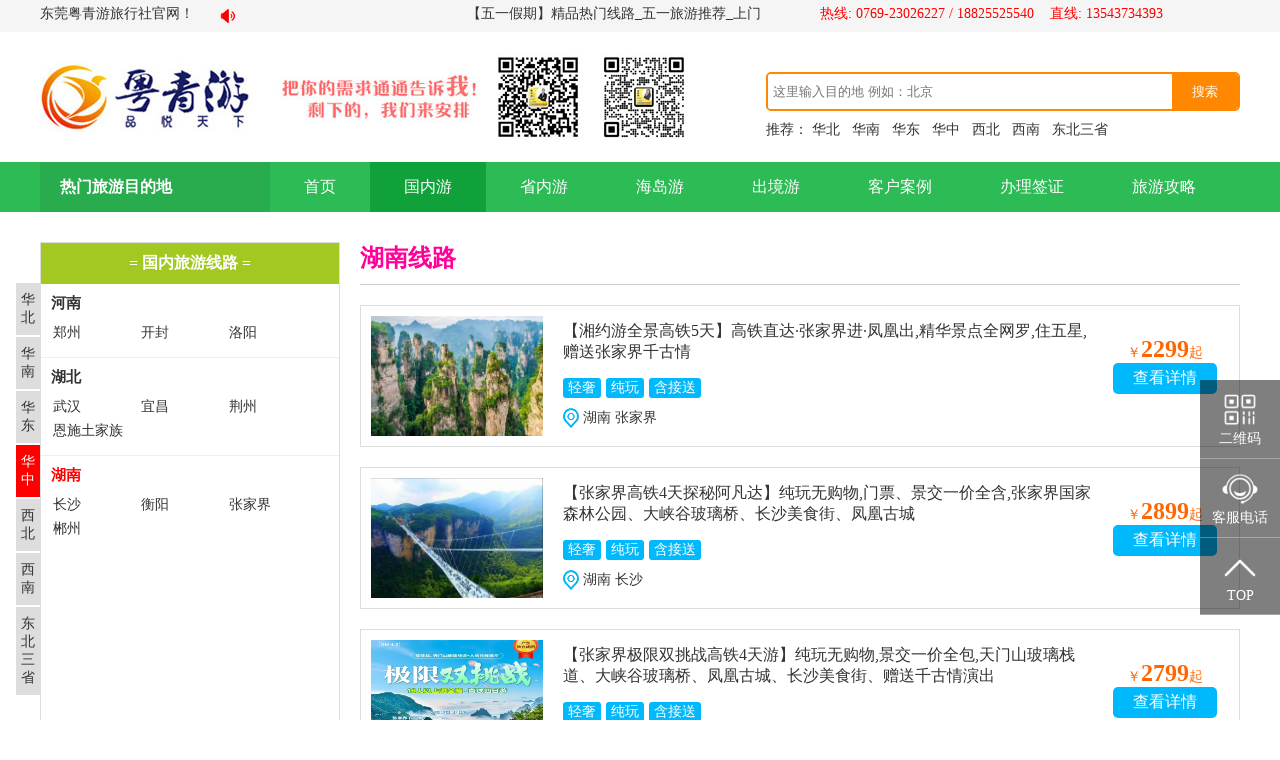

--- FILE ---
content_type: text/html; charset=UTF-8
request_url: http://www.onlyyoyo.com/list.php?gclass=1&bigclassid=18&region=4
body_size: 7735
content:
<!DOCTYPE html><html><head><meta http-equiv="Content-Type" content="text/html; charset=utf-8">
<link href="/css/common.css" rel="stylesheet" type="text/css">
<script src="/js/ezone.js"></script>
<title>国内旅游-湖南旅游线路</title>
<meta name="Keywords" content="东莞旅行社排名,东莞旅游公司推荐,东莞国旅旅行社,广东粤青游国际旅行社有限公司" />
<meta name="Description" content="东莞旅行社推荐www.onlyyoyo.com提供出境游、国内游、港澳游、周边游、签证、机票酒店等业务。电话：0769-23026227" />
<style type="text/css">
.mainbox{width:1200px;margin:30px auto;overflow:hidden;}
.main_lt{float:left;width:25%;}
.main_rt{float:right;width:75%;min-height:500px;padding-left:20px}

/*导航栏目*/
.xlmenu{background:#fff;border:1px solid #ddd;width:300px;min-height:500px}
.xlmenu .tit{text-align:center;font-size:16px; background:#a2c922; padding:10px 0px; color:#fff}
.xlmenu .name{border-top:1px solid #eee;padding:7px 0px 10px 10px;}
.xlmenu .name h4{font-size:15px;margin:3px 0px 10px 0px;}
.xlmenu .name p a{display:inline-block;font-size:14px; width:80px; height:16px; line-height:16px; overflow:hidden; margin:2px;}
.xlmenu .name p a:hover{color:red}
.xlmenu .name .on{color:red;font-weight:bold;}


/*区域*/
.region{position: absolute; width:20px; margin:40px 0px 0px -25px;}
.region a{font-size:14px;display:inline-block;background:#ddd;padding:8px 5px;margin-bottom:2px}
.region a:hover{background:#999;}
.region .on{background:red;color:#fff;}

/*标题*/
.xltit{border-bottom:1px solid #ccc;padding-bottom:10px; margin-bottom:20px}
.xltit h3{color:#ff0099;font-size:24px;margin-right:20px;}

/*线路列表*/
.xllist{overflow:hidden;margin-bottom:20px; border:1px solid #ddd; padding:10px;}
.xllist .tit{display:block;width:100%;font-size:16px;font-weight:normal;padding:5px 0px;}
.xllist .tit a:hover{color:#00CCFF}
.xllist .pic img{display:block;width:100%;height:120px;}
.xllist li{float:left}
.xllist .l1{width:20%}
.xllist .l2{width:65%;padding-left:20px;}
.xllist .l3{width:15%;text-align:center;}
.xllist .l2 .serve{margin:10px 0px;}
.xllist .l2 .serve i{display:inline-block;background:#00b9fc;color:#fff;border-radius:3px;padding:1px 5px;margin-right:5px;}

.xllist .l3 span{display:block;color:#ff6600;margin-top:20px}
.xllist .l3 span b{font-size:24px;}
.xllist .l3 a{display:inline-block;background:#00b9fc;border-radius:5px;font-size:16px;padding:5px 20px;color:#fff;}
.xllist .l3 a:hover{background:#ff9900;}
</style>
</head>
<body>
<style type="text/css">
/*顶部*/
.topbar{background-color:#F5F5F5;}
.topbar .con{width:1200px;margin:0px auto;padding:5px 0px;overflow:hidden}
.topbar li{float:left;}
.topbar .l1{width:15%;}
.topbar .l2{width:45%;padding-left:20px;background:url(images/ggicon.png) left center no-repeat;background-size:16px;}
.topbar .l2 marquee{width:100%;}
.topbar .l3{float:right;width:35%;font-size:14px;color:red;}

/*头部样式*/
.headbox{background:#fff}
.headbox .con{width:1200px;margin:0px auto;overflow:hidden;padding:20px 0px;}

/*搜索框*/
.sousuobox{float:right;overflow:hidden;margin:20px 0px 0px 30px;}
.sousuo{border:2px solid #ff8800;border-radius:5px;overflow:hidden}
.sousuo .txt{width:400px;height:35px;line-height:35px;vertical-align:middle;padding-left:5px;border:none}
.sousuo .btn{border:0px;height:35px;background:#ff8800;padding:0px 20px;color:#fff;vertical-align:middle}

/*搜索关键词*/
.sokey{padding-top:10px;}
.sokey a:hover{color:red;}
</style>
<div class="topbar">
	<ul class="con">
		<li class="l1">东莞粤青游旅行社官网！</li>
		<li class="l2">
			<marquee scrollamount=5 direction=left onMouseOver="this.stop()" onMouseOut="this.start()">
								<a href="affiche.php?id=6">【五一假期】精品热门线路_五一旅游推荐_上门接送</a>
			</marquee>
		</li>
		<li class="l3">热线: 0769-23026227 / 18825525540 &nbsp;&nbsp; 直线: 13543734393</li>
	</ul>
</div>

<div class="headbox">
	<div class="con">
		<a href="/" style="float:left;"><img src="images/logoico2.jpg"></a>
		<div class="sousuobox">
			<form class="sousuo" action="search.php" method="get" target="_blank">
				<input type="text" name="Keyword" class="txt" placeholder="这里输入目的地 例如：北京" value="">
				<input type="submit" class="btn" value="搜索">
		  	</form>
			<p class="sokey">
				推荐：
				<a href="list.php?gclass=1&region=1">华北</a> &nbsp; 
				<a href="list.php?gclass=1&region=2">华南</a> &nbsp; 
				<a href="list.php?gclass=1&region=3">华东</a> &nbsp;
				<a href="list.php?gclass=1&region=4">华中</a> &nbsp;
				<a href="list.php?gclass=1&region=5">西北</a> &nbsp;
				<a href="list.php?gclass=1&region=6">西南</a> &nbsp;
				<a href="list.php?gclass=1&region=7">东北三省</a>
			</p>
		</div>
	</div>
</div>

<div class="navbox">
  <h2 class="con">
  <a class="re" href="/">热门旅游目的地</a>
  <a href="/" >首页</a>
  <a href="guonei.php" class='on'>国内游</a>
  <a href="shengnei.php" >省内游</a>
  <a style="display:none" href="gangaotai.php" >港澳游</a>
  <a href="haidao.php" >海岛游</a>
  <a href="chujing.php" >出境游</a>
  <a href="cases.php" >客户案例</a>
  <a href="visa.php" >办理签证</a>
  <a href="news.php" >旅游攻略</a>
  </h2>
</div>
<div class="mainbox">
	<li class="main_lt">
		<div class="xlmenu" id="xlmenu">
						<p class="region">
								<a href="list.php?gclass=1&region=1" >华北</a>
								<a href="list.php?gclass=1&region=2" >华南</a>
								<a href="list.php?gclass=1&region=3" >华东</a>
								<a href="list.php?gclass=1&region=4" class='on'>华中</a>
								<a href="list.php?gclass=1&region=5" >西北</a>
								<a href="list.php?gclass=1&region=6" >西南</a>
								<a href="list.php?gclass=1&region=7" >东北三省</a>
				 
			</p>
						
			<h3 class="tit">= 国内旅游线路 =</h3>
						<div class="name" style="border:none">
				<h4><a href="list.php?gclass=1&bigclassid=16&region=4" >
					
河南				</a></h4>
				<p>
								<a href="list.php?gclass=1&bigclassid=16&smallclassid=155&region=4" >
					
郑州				</a>	
								<a href="list.php?gclass=1&bigclassid=16&smallclassid=156&region=4" >
					
开封				</a>	
								<a href="list.php?gclass=1&bigclassid=16&smallclassid=157&region=4" >
					
洛阳				</a>	
								</p>
			</div>
						<div class="name" >
				<h4><a href="list.php?gclass=1&bigclassid=17&region=4" >
					
湖北				</a></h4>
				<p>
								<a href="list.php?gclass=1&bigclassid=17&smallclassid=172&region=4" >
					
武汉				</a>	
								<a href="list.php?gclass=1&bigclassid=17&smallclassid=175&region=4" >
					
宜昌				</a>	
								<a href="list.php?gclass=1&bigclassid=17&smallclassid=180&region=4" >
					
荆州				</a>	
								<a href="list.php?gclass=1&bigclassid=17&smallclassid=184&region=4" >
					
恩施土家族苗族自治州				</a>	
								</p>
			</div>
						<div class="name" >
				<h4><a href="list.php?gclass=1&bigclassid=18&region=4" class='on'>
					
湖南				</a></h4>
				<p>
								<a href="list.php?gclass=1&bigclassid=18&smallclassid=186&region=4" >
					
长沙				</a>	
								<a href="list.php?gclass=1&bigclassid=18&smallclassid=189&region=4" >
					
衡阳				</a>	
								<a href="list.php?gclass=1&bigclassid=18&smallclassid=193&region=4" >
					
张家界				</a>	
								<a href="list.php?gclass=1&bigclassid=18&smallclassid=195&region=4" >
					
郴州				</a>	
								</p>
			</div>
					</div>
		<script type="text/javascript">
		// 获取置顶对象
		var xlmenu = document.getElementById('xlmenu');
		var scrollTop = null;
		// 窗口滚动检测
		window.onscroll = function() {
			scrollTop = document.documentElement.scrollTop || window.pageYOffset || document.body.scrollTop;
			xlmenu.style.position = (scrollTop >= 270) ? "fixed" : "";
			xlmenu.style.top = "0px";
		}
		</script>
	</li>
	<li class="main_rt">
		<div class="xltit">
			<h3>湖南线路</h3>
		</div>
				<ul class="xllist">
		  <li class="l1">
			<a href="xianlu.php?mallid=867" target="_blank" class="pic"><img src="/upload/mall/867/20220720124958445.jpg"/></a>
		  </li>
		  <li class="l2">
			<h3 class="tit"><a href="xianlu.php?mallid=867" target="_blank">【湘约游全景高铁5天】高铁直达·张家界进·凤凰出,精华景点全网罗,住五星,赠送张家界千古情</a></h3>
			<p class="serve">
				<i>轻奢</i><i>纯玩</i><i>含接送</i>			</p>
			<img src="images/cfd.png">
				
湖南
张家界			
		  </li>
		  <li class="l3">
		   <span>￥<b>2299</b>起</span>
		   <a href="xianlu.php?mallid=867">查看详情</a>
		  </li>
		</ul>
				<ul class="xllist">
		  <li class="l1">
			<a href="xianlu.php?mallid=613" target="_blank" class="pic"><img src="/upload/mall/613/20220723112533506.jpg"/></a>
		  </li>
		  <li class="l2">
			<h3 class="tit"><a href="xianlu.php?mallid=613" target="_blank">【张家界高铁4天探秘阿凡达】纯玩无购物,门票、景交一价全含,张家界国家森林公园、大峡谷玻璃桥、长沙美食街、凤凰古城</a></h3>
			<p class="serve">
				<i>轻奢</i><i>纯玩</i><i>含接送</i>			</p>
			<img src="images/cfd.png">
				
湖南
长沙			
		  </li>
		  <li class="l3">
		   <span>￥<b>2899</b>起</span>
		   <a href="xianlu.php?mallid=613">查看详情</a>
		  </li>
		</ul>
				<ul class="xllist">
		  <li class="l1">
			<a href="xianlu.php?mallid=755" target="_blank" class="pic"><img src="/upload/mall/755/20250224161408255.png"/></a>
		  </li>
		  <li class="l2">
			<h3 class="tit"><a href="xianlu.php?mallid=755" target="_blank">【张家界极限双挑战高铁4天游】纯玩无购物,景交一价全包,天门山玻璃栈道、大峡谷玻璃桥、凤凰古城、长沙美食街、赠送千古情演出</a></h3>
			<p class="serve">
				<i>轻奢</i><i>纯玩</i><i>含接送</i>			</p>
			<img src="images/cfd.png">
				
湖南
长沙			
		  </li>
		  <li class="l3">
		   <span>￥<b>2799</b>起</span>
		   <a href="xianlu.php?mallid=755">查看详情</a>
		  </li>
		</ul>
				<ul class="xllist">
		  <li class="l1">
			<a href="xianlu.php?mallid=1028" target="_blank" class="pic"><img src="/upload/mall/1028/20250109163615299.jpg"/></a>
		  </li>
		  <li class="l2">
			<h3 class="tit"><a href="xianlu.php?mallid=1028" target="_blank">【直飞张家界4日】张家界袁家界、天门山玻璃栈道、凤凰古城、含百龙天梯、单高单飞四天</a></h3>
			<p class="serve">
				<i>轻奢</i><i>超值</i><i>含接送</i>			</p>
			<img src="images/cfd.png">
				
湖南
张家界			
		  </li>
		  <li class="l3">
		   <span>￥<b>2299</b>起</span>
		   <a href="xianlu.php?mallid=1028">查看详情</a>
		  </li>
		</ul>
				<ul class="xllist">
		  <li class="l1">
			<a href="xianlu.php?mallid=980" target="_blank" class="pic"><img src="/upload/mall/980/20220725124810401.jpg"/></a>
		  </li>
		  <li class="l2">
			<h3 class="tit"><a href="xianlu.php?mallid=980" target="_blank">东莞到衡山三天祈福游_长沙坡子街、省博物馆、衡山、韶山花明楼高铁三天游</a></h3>
			<p class="serve">
				<i>轻奢</i><i>纯玩</i><i>含接送</i>			</p>
			<img src="images/cfd.png">
				
湖南
长沙			
		  </li>
		  <li class="l3">
		   <span>￥<b>1799</b>起</span>
		   <a href="xianlu.php?mallid=980">查看详情</a>
		  </li>
		</ul>
				<ul class="xllist">
		  <li class="l1">
			<a href="xianlu.php?mallid=841" target="_blank" class="pic"><img src="/upload/mall/841/20220526162708691.jpg"/></a>
		  </li>
		  <li class="l2">
			<h3 class="tit"><a href="xianlu.php?mallid=841" target="_blank">张家界国家森林公园、天门山玻璃栈道、大峡谷玻璃桥、高铁五天舒心之旅</a></h3>
			<p class="serve">
				<i>轻奢</i>			</p>
			<img src="images/cfd.png">
				
湖南
张家界			
		  </li>
		  <li class="l3">
		   <span>￥<b>2199</b>起</span>
		   <a href="xianlu.php?mallid=841">查看详情</a>
		  </li>
		</ul>
				<ul class="xllist">
		  <li class="l1">
			<a href="xianlu.php?mallid=821" target="_blank" class="pic"><img src="/upload/mall/821/20220526164011513.jpg"/></a>
		  </li>
		  <li class="l2">
			<h3 class="tit"><a href="xianlu.php?mallid=821" target="_blank">【画说张家界】湖南岳麓山、袁家界、天子山、大峡谷玻璃桥高铁三天游</a></h3>
			<p class="serve">
				<i>轻奢</i>			</p>
			<img src="images/cfd.png">
				
湖南
衡阳			
		  </li>
		  <li class="l3">
		   <span>￥<b>1799</b>起</span>
		   <a href="xianlu.php?mallid=821">查看详情</a>
		  </li>
		</ul>
				<ul class="xllist">
		  <li class="l1">
			<a href="xianlu.php?mallid=744" target="_blank" class="pic"><img src="/upload/mall/744/20220526171955964.jpg"/></a>
		  </li>
		  <li class="l2">
			<h3 class="tit"><a href="xianlu.php?mallid=744" target="_blank">东莞出发郴州莽山、飞天山、高椅岭、住莽山森林温泉+温德姆高铁三天游</a></h3>
			<p class="serve">
				<i>轻奢</i>			</p>
			<img src="images/cfd.png">
				
湖南
郴州			
		  </li>
		  <li class="l3">
		   <span>￥<b>1399</b>起</span>
		   <a href="xianlu.php?mallid=744">查看详情</a>
		  </li>
		</ul>
				<ul class="xllist">
		  <li class="l1">
			<a href="xianlu.php?mallid=743" target="_blank" class="pic"><img src="/upload/mall/743/20220526172021294.jpg"/></a>
		  </li>
		  <li class="l2">
			<h3 class="tit"><a href="xianlu.php?mallid=743" target="_blank">东莞去郴州雾漫小东江、高椅岭、银楼汽车三天旅游团_东江湖旅游线路</a></h3>
			<p class="serve">
				<i>轻奢</i>			</p>
			<img src="images/cfd.png">
				
湖南
郴州			
		  </li>
		  <li class="l3">
		   <span>￥<b>398</b>起</span>
		   <a href="xianlu.php?mallid=743">查看详情</a>
		  </li>
		</ul>
				<ul class="xllist">
		  <li class="l1">
			<a href="xianlu.php?mallid=717" target="_blank" class="pic"><img src="/upload/mall/717/20220526174059630.jpg"/></a>
		  </li>
		  <li class="l2">
			<h3 class="tit"><a href="xianlu.php?mallid=717" target="_blank">张家界高端度假美食团_东莞出发张家界大峡谷玻璃桥、芙蓉镇高铁四天游</a></h3>
			<p class="serve">
				<i>轻奢</i>			</p>
			<img src="images/cfd.png">
				
湖南
张家界			
		  </li>
		  <li class="l3">
		   <span>￥<b>1768</b>起</span>
		   <a href="xianlu.php?mallid=717">查看详情</a>
		  </li>
		</ul>
				<ul class="xllist">
		  <li class="l1">
			<a href="xianlu.php?mallid=606" target="_blank" class="pic"><img src="/upload/mall/606/20220526190339621.jpg"/></a>
		  </li>
		  <li class="l2">
			<h3 class="tit"><a href="xianlu.php?mallid=606" target="_blank">湖南精品小团穿越天门山、张家界大峡谷玻璃桥纯玩双飞五天住1晚私人别墅</a></h3>
			<p class="serve">
				<i>轻奢</i>			</p>
			<img src="images/cfd.png">
				
湖南
张家界			
		  </li>
		  <li class="l3">
		   <span>￥<b>1799</b>起</span>
		   <a href="xianlu.php?mallid=606">查看详情</a>
		  </li>
		</ul>
				<ul class="xllist">
		  <li class="l1">
			<a href="xianlu.php?mallid=587" target="_blank" class="pic"><img src="/upload/mall/587/20220526191336538.jpg"/></a>
		  </li>
		  <li class="l2">
			<h3 class="tit"><a href="xianlu.php?mallid=587" target="_blank">东莞到长沙、岳麓山、张家界、杨家界、袁家界双高铁三天游 山</a></h3>
			<p class="serve">
				<i>轻奢</i>			</p>
			<img src="images/cfd.png">
				
湖南
张家界			
		  </li>
		  <li class="l3">
		   <span>￥<b>1399</b>起</span>
		   <a href="xianlu.php?mallid=587">查看详情</a>
		  </li>
		</ul>
				<ul class="xllist">
		  <li class="l1">
			<a href="xianlu.php?mallid=586" target="_blank" class="pic"><img src="/upload/mall/586/20220526191400699.jpg"/></a>
		  </li>
		  <li class="l2">
			<h3 class="tit"><a href="xianlu.php?mallid=586" target="_blank">东莞到长沙、岳麓山、张家界、杨家界、袁家界、凤凰古城、大峡谷、矮寨大桥双高铁四天挑战之旅 山</a></h3>
			<p class="serve">
				<i>轻奢</i>			</p>
			<img src="images/cfd.png">
				
湖南
张家界			
		  </li>
		  <li class="l3">
		   <span>￥<b>1799</b>起</span>
		   <a href="xianlu.php?mallid=586">查看详情</a>
		  </li>
		</ul>
				<ul class="xllist">
		  <li class="l1">
			<a href="xianlu.php?mallid=585" target="_blank" class="pic"><img src="/upload/mall/585/20220526191426418.jpg"/></a>
		  </li>
		  <li class="l2">
			<h3 class="tit"><a href="xianlu.php?mallid=585" target="_blank">东莞到长沙、韶山花明楼、张家界、凤凰古城、矮寨大桥（赠游）双高铁五天游 山</a></h3>
			<p class="serve">
				<i>轻奢</i>			</p>
			<img src="images/cfd.png">
				
湖南
张家界			
		  </li>
		  <li class="l3">
		   <span>￥<b>1650</b>起</span>
		   <a href="xianlu.php?mallid=585">查看详情</a>
		  </li>
		</ul>
				<ul class="xllist">
		  <li class="l1">
			<a href="xianlu.php?mallid=584" target="_blank" class="pic"><img src="/upload/mall/584/20220526191451584.jpg"/></a>
		  </li>
		  <li class="l2">
			<h3 class="tit"><a href="xianlu.php?mallid=584" target="_blank">东莞到长沙、韶山花明楼、衡山双高铁三日游  山</a></h3>
			<p class="serve">
				<i>轻奢</i>			</p>
			<img src="images/cfd.png">
				
湖南
张家界			
		  </li>
		  <li class="l3">
		   <span>￥<b>1450</b>起</span>
		   <a href="xianlu.php?mallid=584">查看详情</a>
		  </li>
		</ul>
				<ul class="xllist">
		  <li class="l1">
			<a href="xianlu.php?mallid=583" target="_blank" class="pic"><img src="/upload/mall/583/20220526191512669.jpg"/></a>
		  </li>
		  <li class="l2">
			<h3 class="tit"><a href="xianlu.php?mallid=583" target="_blank">东莞到长沙、韶山、张家界、杨家界、袁家界、凤凰古城、红石林（赠游）、凤凰古城、 双高铁四天游 山</a></h3>
			<p class="serve">
				<i>轻奢</i>			</p>
			<img src="images/cfd.png">
				
湖南
张家界			
		  </li>
		  <li class="l3">
		   <span>￥<b>1499</b>起</span>
		   <a href="xianlu.php?mallid=583">查看详情</a>
		  </li>
		</ul>
				<ul class="xllist">
		  <li class="l1">
			<a href="xianlu.php?mallid=582" target="_blank" class="pic"><img src="/upload/mall/582/20220526191536113.jpg"/></a>
		  </li>
		  <li class="l2">
			<h3 class="tit"><a href="xianlu.php?mallid=582" target="_blank">东莞到长沙、岳麓山、天门山、凤凰古城、矮寨大桥（赠游）双高铁四天游  山</a></h3>
			<p class="serve">
				<i>轻奢</i>			</p>
			<img src="images/cfd.png">
				
湖南
张家界			
		  </li>
		  <li class="l3">
		   <span>￥<b>1699</b>起</span>
		   <a href="xianlu.php?mallid=582">查看详情</a>
		  </li>
		</ul>
				<ul class="xllist">
		  <li class="l1">
			<a href="xianlu.php?mallid=581" target="_blank" class="pic"><img src="/upload/mall/581/20220526191601620.jpg"/></a>
		  </li>
		  <li class="l2">
			<h3 class="tit"><a href="xianlu.php?mallid=581" target="_blank">东莞到长沙、岳麓山、张家界、天门山、大峡谷、凤凰古城、矮寨大桥（赠游）双高五天游 B山</a></h3>
			<p class="serve">
				<i>轻奢</i>			</p>
			<img src="images/cfd.png">
				
湖南
张家界			
		  </li>
		  <li class="l3">
		   <span>￥<b>1999</b>起</span>
		   <a href="xianlu.php?mallid=581">查看详情</a>
		  </li>
		</ul>
				<ul class="xllist">
		  <li class="l1">
			<a href="xianlu.php?mallid=580" target="_blank" class="pic"><img src="/upload/mall/580/20220526191622912.jpg"/></a>
		  </li>
		  <li class="l2">
			<h3 class="tit"><a href="xianlu.php?mallid=580" target="_blank">东莞到长沙、岳麓山、大峡谷、天门山、凤凰古城、（赠游）双高铁四天游  山</a></h3>
			<p class="serve">
				<i>轻奢</i>			</p>
			<img src="images/cfd.png">
				
湖南
张家界			
		  </li>
		  <li class="l3">
		   <span>￥<b>1799</b>起</span>
		   <a href="xianlu.php?mallid=580">查看详情</a>
		  </li>
		</ul>
				<ul class="xllist">
		  <li class="l1">
			<a href="xianlu.php?mallid=579" target="_blank" class="pic"><img src="/upload/mall/579/20220526191646635.jpg"/></a>
		  </li>
		  <li class="l2">
			<h3 class="tit"><a href="xianlu.php?mallid=579" target="_blank">东莞到长沙、韶山、张家界、杨家界、（赠游）地质博物馆.凤凰古城、双高铁四天游 A2山</a></h3>
			<p class="serve">
				<i>轻奢</i>			</p>
			<img src="images/cfd.png">
				
湖南
张家界			
		  </li>
		  <li class="l3">
		   <span>￥<b>1499</b>起</span>
		   <a href="xianlu.php?mallid=579">查看详情</a>
		  </li>
		</ul>
				<ul class="xllist">
		  <li class="l1">
			<a href="xianlu.php?mallid=578" target="_blank" class="pic"><img src="/upload/mall/578/20220526191709988.jpg"/></a>
		  </li>
		  <li class="l2">
			<h3 class="tit"><a href="xianlu.php?mallid=578" target="_blank">东莞到长沙、岳麓山、张家界、杨家界、凤凰古城、大峡谷、矮寨大桥（赠游）双高铁四天游 A1山</a></h3>
			<p class="serve">
				<i>轻奢</i>			</p>
			<img src="images/cfd.png">
				
湖南
张家界			
		  </li>
		  <li class="l3">
		   <span>￥<b>1699</b>起</span>
		   <a href="xianlu.php?mallid=578">查看详情</a>
		  </li>
		</ul>
				<ul class="xllist">
		  <li class="l1">
			<a href="xianlu.php?mallid=541" target="_blank" class="pic"><img src="/upload/mall/541/20220526193920472.png"/></a>
		  </li>
		  <li class="l2">
			<h3 class="tit"><a href="xianlu.php?mallid=541" target="_blank">东莞到湖南广州 长沙 张家界 黄龙洞 大峡谷  矮寨大桥 凤凰古城四日游 D线</a></h3>
			<p class="serve">
				<i>轻奢</i>			</p>
			<img src="images/cfd.png">
				
湖南
长沙			
		  </li>
		  <li class="l3">
		   <span>￥<b>2050</b>起</span>
		   <a href="xianlu.php?mallid=541">查看详情</a>
		  </li>
		</ul>
				<ul class="xllist">
		  <li class="l1">
			<a href="xianlu.php?mallid=540" target="_blank" class="pic"><img src="/upload/mall/540/20220526194038742.jpg"/></a>
		  </li>
		  <li class="l2">
			<h3 class="tit"><a href="xianlu.php?mallid=540" target="_blank">东莞到湖南长沙天门山、张家界（天子山、袁家界）、天门山、矮寨大桥、凤凰古城4日游 C线多彩</a></h3>
			<p class="serve">
				<i>轻奢</i>			</p>
			<img src="images/cfd.png">
				
湖南
长沙			
		  </li>
		  <li class="l3">
		   <span>￥<b>2100</b>起</span>
		   <a href="xianlu.php?mallid=540">查看详情</a>
		  </li>
		</ul>
				<ul class="xllist">
		  <li class="l1">
			<a href="xianlu.php?mallid=539" target="_blank" class="pic"><img src="/upload/mall/539/20220526194058679.jpg"/></a>
		  </li>
		  <li class="l2">
			<h3 class="tit"><a href="xianlu.php?mallid=539" target="_blank">东莞到湖南长沙、张家界、天门山、宝峰湖、红石林、凤凰古城4日游 B线多彩</a></h3>
			<p class="serve">
				<i>轻奢</i>			</p>
			<img src="images/cfd.png">
				
湖南
长沙			
		  </li>
		  <li class="l3">
		   <span>￥<b>2160</b>起</span>
		   <a href="xianlu.php?mallid=539">查看详情</a>
		  </li>
		</ul>
				<ul class="xllist">
		  <li class="l1">
			<a href="xianlu.php?mallid=538" target="_blank" class="pic"><img src="/upload/mall/538/20220526194120659.jpg"/></a>
		  </li>
		  <li class="l2">
			<h3 class="tit"><a href="xianlu.php?mallid=538" target="_blank">东莞到湖南长沙、张家界、黄龙洞、大峡谷、红石林、凤凰古城4日游 A线多彩</a></h3>
			<p class="serve">
				<i>轻奢</i>			</p>
			<img src="images/cfd.png">
				
湖南
长沙			
		  </li>
		  <li class="l3">
		   <span>￥<b>2050</b>起</span>
		   <a href="xianlu.php?mallid=538">查看详情</a>
		  </li>
		</ul>
				<ul class="xllist">
		  <li class="l1">
			<a href="xianlu.php?mallid=537" target="_blank" class="pic"><img src="/upload/mall/537/20220526194142631.jpg"/></a>
		  </li>
		  <li class="l2">
			<h3 class="tit"><a href="xianlu.php?mallid=537" target="_blank">东莞到湖南长沙、张家界、黄龙洞或宝峰湖、红石林、凤凰古城四日游 T线多彩</a></h3>
			<p class="serve">
				<i>轻奢</i>			</p>
			<img src="images/cfd.png">
				
湖南
长沙			
		  </li>
		  <li class="l3">
		   <span>￥<b>1720</b>起</span>
		   <a href="xianlu.php?mallid=537">查看详情</a>
		  </li>
		</ul>
				<ul class="xllist">
		  <li class="l1">
			<a href="xianlu.php?mallid=220" target="_blank" class="pic"><img src="/upload/mall/220/20220527133412420.jpg"/></a>
		  </li>
		  <li class="l2">
			<h3 class="tit"><a href="xianlu.php?mallid=220" target="_blank">张家界・杨家界・袁家界・凤凰古城・苗寨・ 湘江风光带高铁四天纯玩豪华团抢购团 湘</a></h3>
			<p class="serve">
				<i>轻奢</i>			</p>
			<img src="images/cfd.png">
				
湖南
张家界			
		  </li>
		  <li class="l3">
		   <span>￥<b>1199</b>起</span>
		   <a href="xianlu.php?mallid=220">查看详情</a>
		  </li>
		</ul>
				<ul class="xllist">
		  <li class="l1">
			<a href="xianlu.php?mallid=219" target="_blank" class="pic"><img src="/upload/mall/219/20220527133437363.jpg"/></a>
		  </li>
		  <li class="l2">
			<h3 class="tit"><a href="xianlu.php?mallid=219" target="_blank">长沙坡子街夜景・张家界・袁家界・凤凰古城・苗寨高铁动车四天超值抢购团 湘</a></h3>
			<p class="serve">
				<i>轻奢</i>			</p>
			<img src="images/cfd.png">
				
湖南
长沙			
		  </li>
		  <li class="l3">
		   <span>￥<b>999</b>起</span>
		   <a href="xianlu.php?mallid=219">查看详情</a>
		  </li>
		</ul>
				<ul class="xllist">
		  <li class="l1">
			<a href="xianlu.php?mallid=218" target="_blank" class="pic"><img src="/upload/mall/218/20220527133500696.jpg"/></a>
		  </li>
		  <li class="l2">
			<h3 class="tit"><a href="xianlu.php?mallid=218" target="_blank">长沙湘江・张家界・杨家界・袁家界・凤凰古城・墨戎苗寨・天门山留影高铁四天超值精华团 湘</a></h3>
			<p class="serve">
				<i>轻奢</i>			</p>
			<img src="images/cfd.png">
				
湖南
长沙			
		  </li>
		  <li class="l3">
		   <span>￥<b>999</b>起</span>
		   <a href="xianlu.php?mallid=218">查看详情</a>
		  </li>
		</ul>
				<ul class="xllist">
		  <li class="l1">
			<a href="xianlu.php?mallid=217" target="_blank" class="pic"><img src="/upload/mall/217/20220527133526301.jpg"/></a>
		  </li>
		  <li class="l2">
			<h3 class="tit"><a href="xianlu.php?mallid=217" target="_blank">长沙・凤凰古城・（杨家界）张家界（袁家界）矮寨大桥“阿凡达”四天之旅！</a></h3>
			<p class="serve">
				<i>轻奢</i>			</p>
			<img src="images/cfd.png">
				
湖南
长沙			
		  </li>
		  <li class="l3">
		   <span>￥<b>1800</b>起</span>
		   <a href="xianlu.php?mallid=217">查看详情</a>
		  </li>
		</ul>
				<ul class="xllist">
		  <li class="l1">
			<a href="xianlu.php?mallid=216" target="_blank" class="pic"><img src="/upload/mall/216/20220527133551188.jpg"/></a>
		  </li>
		  <li class="l2">
			<h3 class="tit"><a href="xianlu.php?mallid=216" target="_blank">长沙・凤凰古城・（杨家界）张家界（袁家界）“阿凡达”大峡谷、四天山之旅！</a></h3>
			<p class="serve">
				<i>轻奢</i>			</p>
			<img src="images/cfd.png">
				
湖南
长沙			
		  </li>
		  <li class="l3">
		   <span>￥<b>1720</b>起</span>
		   <a href="xianlu.php?mallid=216">查看详情</a>
		  </li>
		</ul>
				<ul class="xllist">
		  <li class="l1">
			<a href="xianlu.php?mallid=215" target="_blank" class="pic"><img src="/upload/mall/215/20220527133649596.jpg"/></a>
		  </li>
		  <li class="l2">
			<h3 class="tit"><a href="xianlu.php?mallid=215" target="_blank">长沙・凤凰古城・（杨家界）张家界（袁家界）“阿凡达”四天山之旅！</a></h3>
			<p class="serve">
				<i>轻奢</i>			</p>
			<img src="images/cfd.png">
				
湖南
长沙			
		  </li>
		  <li class="l3">
		   <span>￥<b>1560</b>起</span>
		   <a href="xianlu.php?mallid=215">查看详情</a>
		  </li>
		</ul>
				<ul class="xllist">
		  <li class="l1">
			<a href="xianlu.php?mallid=184" target="_blank" class="pic"><img src="/upload/mall/184/20220527135528653.jpg"/></a>
		  </li>
		  <li class="l2">
			<h3 class="tit"><a href="xianlu.php?mallid=184" target="_blank">长沙、张家界、德夯大峡谷、凤凰古城白天无自费五日游  B线张</a></h3>
			<p class="serve">
				<i>轻奢</i>			</p>
			<img src="images/cfd.png">
				
湖南
张家界			
		  </li>
		  <li class="l3">
		   <span>￥<b>2080</b>起</span>
		   <a href="xianlu.php?mallid=184">查看详情</a>
		  </li>
		</ul>
				<ul class="xllist">
		  <li class="l1">
			<a href="xianlu.php?mallid=183" target="_blank" class="pic"><img src="/upload/mall/183/20220527135544735.jpg"/></a>
		  </li>
		  <li class="l2">
			<h3 class="tit"><a href="xianlu.php?mallid=183" target="_blank">长沙、张家界、凤凰古城四日品质游  A1线张</a></h3>
			<p class="serve">
				<i>轻奢</i>			</p>
			<img src="images/cfd.png">
				
湖南
张家界			
		  </li>
		  <li class="l3">
		   <span>￥<b>1780</b>起</span>
		   <a href="xianlu.php?mallid=183">查看详情</a>
		  </li>
		</ul>
				<ul class="xllist">
		  <li class="l1">
			<a href="xianlu.php?mallid=182" target="_blank" class="pic"><img src="/upload/mall/182/20220527135558460.jpg"/></a>
		  </li>
		  <li class="l2">
			<h3 class="tit"><a href="xianlu.php?mallid=182" target="_blank">长沙、张家界、凤凰古城五日品质游A线张</a></h3>
			<p class="serve">
				<i>轻奢</i>			</p>
			<img src="images/cfd.png">
				
湖南
张家界			
		  </li>
		  <li class="l3">
		   <span>￥<b>1780</b>起</span>
		   <a href="xianlu.php?mallid=182">查看详情</a>
		  </li>
		</ul>
				<ul class="xllist">
		  <li class="l1">
			<a href="xianlu.php?mallid=181" target="_blank" class="pic"><img src="/upload/mall/181/20220527135628577.jpg"/></a>
		  </li>
		  <li class="l2">
			<h3 class="tit"><a href="xianlu.php?mallid=181" target="_blank">长沙、张家界、凤凰古城五日游 M线张</a></h3>
			<p class="serve">
				<i>轻奢</i>			</p>
			<img src="images/cfd.png">
				
湖南
张家界			
		  </li>
		  <li class="l3">
		   <span>￥<b>1399</b>起</span>
		   <a href="xianlu.php?mallid=181">查看详情</a>
		  </li>
		</ul>
				<ul class="xllist">
		  <li class="l1">
			<a href="xianlu.php?mallid=18" target="_blank" class="pic"><img src="/upload/mall/18/20220527151738286.jpg"/></a>
		  </li>
		  <li class="l2">
			<h3 class="tit"><a href="xianlu.php?mallid=18" target="_blank">莽山国家森林公园、森林温泉 火车三天游</a></h3>
			<p class="serve">
				<i>轻奢</i>			</p>
			<img src="images/cfd.png">
				
湖南
湘潭			
		  </li>
		  <li class="l3">
		   <span>￥<b>508</b>起</span>
		   <a href="xianlu.php?mallid=18">查看详情</a>
		  </li>
		</ul>
				<ul class="xllist">
		  <li class="l1">
			<a href="xianlu.php?mallid=17" target="_blank" class="pic"><img src="/upload/mall/17/20220527151856127.jpg"/></a>
		  </li>
		  <li class="l2">
			<h3 class="tit"><a href="xianlu.php?mallid=17" target="_blank">衡山祈福 南岳大庙单高单卧两日游</a></h3>
			<p class="serve">
				<i>轻奢</i>			</p>
			<img src="images/cfd.png">
				
湖南
衡阳			
		  </li>
		  <li class="l3">
		   <span>￥<b>790</b>起</span>
		   <a href="xianlu.php?mallid=17">查看详情</a>
		  </li>
		</ul>
				<ul class="xllist">
		  <li class="l1">
			<a href="xianlu.php?mallid=16" target="_blank" class="pic"><img src="/upload/mall/16/20220527151945259.jpg"/></a>
		  </li>
		  <li class="l2">
			<h3 class="tit"><a href="xianlu.php?mallid=16" target="_blank">东莞到长沙旅游、张家界、袁家界、凤凰古城高铁四天游</a></h3>
			<p class="serve">
				<i>轻奢</i>			</p>
			<img src="images/cfd.png">
				
湖南
长沙			
		  </li>
		  <li class="l3">
		   <span>￥<b>1588</b>起</span>
		   <a href="xianlu.php?mallid=16">查看详情</a>
		  </li>
		</ul>
				<ul class="xllist">
		  <li class="l1">
			<a href="xianlu.php?mallid=6" target="_blank" class="pic"><img src="/upload/mall/6/20220527152956269.jpg"/></a>
		  </li>
		  <li class="l2">
			<h3 class="tit"><a href="xianlu.php?mallid=6" target="_blank">东莞到湖南韶山、衡山高铁三天红色祈福休闲游</a></h3>
			<p class="serve">
				<i>轻奢</i>			</p>
			<img src="images/cfd.png">
				
湖南
衡阳			
		  </li>
		  <li class="l3">
		   <span>￥<b>1280</b>起</span>
		   <a href="xianlu.php?mallid=6">查看详情</a>
		  </li>
		</ul>
			</li>
</div>

<div class="fwbox">
	<div class="con">
		<ul class="list">
			<li>
			<img src="images/back_1.png">
			<b>客户满意度98%</b>
			 累计完成订单 329268 单
			
			</li>	
			<li>
			<img src="images/back_2.png">
			<b>阳光价格</b>
			价格公开，无任何隐形消费
			</li>	
			<li>
			<img src="images/back_3.png">
			<b>安全放心</b>
			签署旅游合同，开具正规发票
			</li>	
			<li>
			<img src="images/back_4.png">
			<b>7*24H服务</b>
			全年无休，随时解决你旅行烦恼
			</li>
		</ul>
	</div>
</div>

<div class="footbox">
	<ul class="footcon">
		<li class="lt">
			<div class="nlist">
				<h3 class="ntit">关于我们</h3>
								<a href="about.php?id=1">企业简介</a>
								<a href="about.php?id=2">企业文化</a>
								<a href="about.php?id=3">组织机构</a>
								<a href="about.php?id=4">联系我们</a>
				 
			</div>
			<div class="nlist">
				<h3 class="ntit">旅游线路</h3>
				  <a href="guonei.php">国内游</a>
				  <a href="chujing.php" style="display:none">出境游</a>
				  <a href="shengnei.php">省内游</a>
				  <a href="gangaotai.php">港澳游</a>
				  <a href="haidao.php">海岛游</a>
			</div>
			<div class="nlist">
				<h3 class="ntit">产品服务</h3>
				  <a href="hotel.php">酒店预订</a>
				  <a href="visa.php">办理签证</a>
				  <a href="news.php">旅游攻略</a>
			</div>
		</li>
		<li class="ct">
			<h3 class="ntit">联系我们</h3>
			<p style="line-height:30px;font-size:15px">
				地址：东莞市南城区鸿福西路81号国际商会大厦<br>
				联系：覃先生<br>
				电话：0769-23026227<br>
				邮箱：qinzuoxia@163.com			</p>
		</li>
		<li class="rt"><img src="images/ewm_gzh.jpg" height="150px"><br>扫码关注官方公众号</li>
	</ul>
	<div class="copyright">
		<h3 style="padding:10px 0px">
			热线电话：0769-23026227 / 18825525540 &nbsp;&nbsp;  
			直线电话：13543734393 &nbsp;&nbsp;
			全国旅游监管平台：12301 
		</h3>
		Copyright 2021-2025, 版权所有 广东粤青游国际旅行社有限公司&nbsp;&nbsp;
		备案: <a href="https://beian.miit.gov.cn/" target="_blank">粤ICP备12082198号</a>
	</div>		
</div>

<script>
var _hmt = _hmt || [];
(function() {
  var hm = document.createElement("script");
  hm.src = "https://hm.baidu.com/hm.js?ed4f369366937583fdc7aa2a14691619";
  var s = document.getElementsByTagName("script")[0]; 
  s.parentNode.insertBefore(hm, s);
})();
</script>

<style type="text/css">
.chatbot{background-color:rgba(0,0,0,0.5);overflow:hidden;width:80px;position:fixed;right:0;top:380px;z-index:99}
.chatbot a{display:block;border-bottom:1px solid rgba(255,255,255,0.3);padding:10px 0px;text-align:center;color:#fff;cursor:pointer}
.chatbot .icon{width:40px;display:block;margin:0px auto}
.chatbot p{position:fixed;margin-top:-10px;right:80px;min-height:80px;line-height:50px;background-color:rgba(0,0,0,0.3);padding:15px;font-size:20px;display:none}
.chathover p{display:block}
</style>
<div class="chatbot">
	<a onMouseOver="openchat(this)" onMouseOut="closechat(this)">
		<p>
			<img style="height:130px" src="images/ewm_kf.jpg">
			<img style="height:130px" src="images/ewm_kf2.jpg">
		</p>
		<img class="icon" src="images/chatewm.png">二维码
	</a>
	<a onMouseOver="openchat(this)" onMouseOut="closechat(this)">
		<p>座机:0769-23026227<br>手机:18825525540</p>
		<img class="icon" src="images/chattel.png">客服电话
	</a>
	<a href="#"><img class="icon" src="images/chattop.png">TOP</a>
</div>
<script type="text/javascript">
//聊天工具
function openchat(Obj){Obj.className="chathover";}
function closechat(Obj){Obj.className="";}
</script>	</body>
</html>


--- FILE ---
content_type: text/css
request_url: http://www.onlyyoyo.com/css/common.css
body_size: 2649
content:
html,body{margin:0px;padding:0px;height:100%;}
body{background:#fff;font-size:14px;color:#333;}
body{
-moz-user-select:none; /* 不让复制文字、Firefox私有属性 */
-webkit-user-select:none; /* WebKit内核私有属性 */
-ms-user-select:none; /* IE私有属性(IE10及以后) */
-khtml-user-select:none; /* KHTML内核私有属性 */
-o-user-select:none; /* Opera私有属性 */
user-select:none; /* CSS3属性 */
}
*{box-sizing:border-box;-moz-box-sizing:border-box;-webkit-box-sizing:border-box;/*填充边距溢出*/
/*word-wrap:break-word;word-break:break-all;/*字母内容自动换行*/
-webkit-overflow-scrolling:touch;overflow-scrolling:touch;/*上下拉动滚动条时卡顿、慢*/
outline:none;/*轮廓不出现*/
}
table{width:100%;border:0;margin:0;border-collapse:collapse;border-spacing:0;}
table td{padding:0;} 
form,dl,dt,dd,ul,li,p{margin:0px;padding:0px;list-style-type:none;}
h1,h2,h3,h4{margin:0px;padding:0px;}
i{font-style:normal;}
a{color:#333;text-decoration:none;cursor:pointer;}
img{max-width:100%;vertical-align:middle;}
pre{white-space:pre-wrap;word-wrap:break-word;margin:0px}

/*导航*/
.navbox{background:#2dbb55;overflow:hidden}
.navbox .con{width:1200px;margin:0px auto;font-weight:normal;font-size:16px;overflow:hidden}
.navbox .con a{display:block;float:left;padding:0px 34px;height:50px;line-height:50px;text-align:center;text-decoration:none;color:#fff;}
.navbox .con a:hover{background:#4ecf5b;}
.navbox .con a.on{background:#11a13a;}
.navbox .con .re{width:230px;background:#29ac4e;font-weight:bold;text-align:left;padding-left:20px;}

/*服务保证*/
.fwbox {background:#60ca6e;padding:20px 0px;margin-top:20px;}
.fwbox .con{width:1200px;margin:0px auto}
.fwbox .list {overflow:hidden;font-size:0px;}
.fwbox .list li{display:inline-block;width:25%;padding:20px 0px;font-size:12px;color:#fff}
.fwbox .list li img{float:left;margin-right:10px}
.fwbox .list li b{display:block; font-size:20px; margin-bottom:8px}

/*底部*/
.footbox{background:#333;padding-top:40px;}
.footcon{width:1200px;margin:0px auto;color:#fff;overflow:hidden;}
.footcon li{float:left}
.footcon .lt{width:45%;overflow:hidden}
.footcon .ct{width:40%}
.footcon .rt{width:15%;text-align:center}
.footcon .lt a{color:#fff}
.footcon .rt img{margin-bottom:5px;}
.footcon .nlist{float:left; width:30%}
.footcon .nlist a{display:block;padding:5px 0px;font-size:15px;}
.footcon .ntit{margin-bottom:10px;font-size:15px}

/*版权*/
.copyright{width:1200px;border-top:1px solid #666;text-align:center;padding:20px 0px;margin:30px auto 0px auto;color:#fff}
.copyright a{color:#fff}

--- FILE ---
content_type: application/x-javascript
request_url: http://www.onlyyoyo.com/js/ezone.js
body_size: 5954
content:
//$代替获取id
function $getid(id){return document.getElementById(id);}

//阻止冒泡的函数
var stopEvent = function(event){
	e = event || window.event;
	if(e.stopPropagation){
		e.stopPropagation();
	}else{
	 	e.cancelBubble = true;
	}
};

//黑色半透明背景
function blackbj(id){
	//alert($("id"))
	var div = document.createElement("div");
	div.id="blackwx";
	div.style.position = "fixed";
	div.style.top = "0px"; 
	div.style.left = "0px";
	div.style.width = "100%";
	div.style.height = "100%";
	div.style.backgroundColor = "#000000"; 
	div.style.opacity = "0.7";
	div.style.zIndex = 1; 
	div.onclick=function(){document.body.removeChild($getid("blackwx"));$getid(id).style.display="none";} 
	div.ontouchmove=function(){document.body.removeChild($getid("blackwx"));$getid(id).style.display="none";} 
	//document.body.appendChild(div);	
	$(id).parentNode.insertBefore(div,$getid(id));
	$(id).style.display="";	
}

//loading加载等待动画
function loading(){ 
	var div = document.createElement("div");
	div.id="loading";
	div.style.position = 'fixed'; 
	div.style.top = '45%'; 
	div.style.left = '20%';
	div.style.right = '20%';
	div.style.borderRadius = '5px'; 
	div.style.padding = '10px'; 
	div.style.textAlign = 'center'; 
	div.style.color = '#fff'; 
	div.style.backgroundColor = '#000'; 
	div.style.opacity = "0.7";
	div.style.zIndex = 99; 
	if(document.getElementById("loading")==null){
		num = 0;
		setInterval(function(){
			num++;
			if(num==1){dian="."}
			if(num==2){dian=".."}
			if(num==3){dian="...";num=0;}
			div.innerHTML="加载中，请等待"+dian;	
			document.body.appendChild(div);	
		},500);	
	}
	$getid("loading").style.display="";
}

function closeloading(){
	$getid("loading").style.display="none";
}

//js获取url传递参数，js获取url？号后面的参数
function getQueryString(name) {  
	var reg = new RegExp("(^|&)" + name + "=([^&]*)(&|$)", "i");  
	var r = window.location.search.substr(1).match(reg);  
	if (r != null) return unescape(r[2]);  
	return null;  
} 

//获取所有a的节点
function getanode(){
	var a = document.getElementsByTagName("a"); 
	for (var i = 0; i <a.length; i++) {
		a[i].onclick = function(){
			loading();	
		}
	}
}

//显示或隐藏名className的元素
function popclass(tagName,className){
	//alert(111);
	var topMenus = getClass(tagName,className);
	 for(var i=0;i < topMenus.length; i++){

		if(topMenus[i].style.display=="none"){
			topMenus[i].style.display="";
		}else{
			topMenus[i].style.display="none";
		}
 	}
}

//获得标签名为tagName,类名className的元素
function getClass(tagName,className){
    if(document.getElementsByClassName) {       
	 return document.getElementsByClassName(className);//支持这个函数
    }else{      
	 var tags=document.getElementsByTagName(tagName);//获取标签
        var tagArr=[];//用于返回类名为className的元素
        for(var i=0;i < tags.length; i++){
            if(tags[i].class == className){
                tagArr[tagArr.length] = tags[i];//保存满足条件的元素
            }
        }
        return tagArr;
    }
};


//ajax传data方法
var xmlHttp=null;
function ajax(type,url,data,succ) {
	var xmlHttp=window.XMLHttpRequest?new XMLHttpRequest():new ActiveXObject("Microsoft.XMLHTTP")
	xmlHttp.open(type, url, true)
	xmlHttp.setRequestHeader('Content-Type','application/x-www-form-urlencoded');
	xmlHttp.send(data);
	//xmlHttp.setRequestHeader("If-Modified-Since","0"); //ajax ie缓存页面清除
	xmlHttp.onreadystatechange = function() {
		if(xmlHttp.readyState == 4) {
			if((xmlHttp.status >= 200 && xmlHttp.status < 300) || xmlHttp.status == 304) {
				succ(xmlHttp.responseText);
			}else{
				succ(xmlHttp.status);
			}
		}	
	}	
}


//读cookie函数
function GetCookie(c_name){
    if (document.cookie.length > 0){
        c_start = document.cookie.indexOf(c_name + "=")
        if (c_start != -1){
            c_start = c_start + c_name.length + 1;
            c_end   = document.cookie.indexOf(";",c_start);
            if (c_end == -1){
                c_end = document.cookie.length;
            }
            return unescape(document.cookie.substring(c_start,c_end));
        }
    }
    return null
}

//写cookie函数
//使设置的有效时间正确。增加toGMTString()
function SetCookie(c_name,value,expiredays){
    var exdate = new Date();
    exdate.setDate(exdate.getDate() + expiredays);
    document.cookie = c_name + "=" +escape(value) + ((expiredays == null) ? "" : ";expires=" + exdate.toGMTString()); 
}

//页面刷新一次
function reloadpage(){
	if(GetCookie("reloadpage")=="1"){
		window.location.reload();
		SetCookie("reloadpage","");	
	}else{
		SetCookie("reloadpage","1");
	}
}

//重写alert方法，去掉地址显示
window.alert = function(name){
	var iframe = document.createElement("IFRAME");
	iframe.style.display="none";
	document.documentElement.appendChild(iframe);
	window.frames[0].window.alert(name);
	iframe.parentNode.removeChild(iframe);
}


//PC端鼠标拖拽移动onMouseDown="movediv('movebox')" 
function movediv(id,event){
	var obj = document.getElementById(id);
	obj.style.pointerEvents= "none";//鼠标穿透
	obj.style.userSelect= "none";//文字不选中
	var X = window.event.clientX-obj.offsetLeft;
	var Y = window.event.clientY-obj.offsetTop;
	//console.log(X)
	document.onmousemove=function(event){
		obj.style.margin="0";
		//当鼠标拖动时计算div的位置
		var l = window.event.clientX - X;
		var t = window.event.clientY - Y;
		obj.style.left = l + "px";
		obj.style.top = t + "px";
		
	}
	document.onmouseup = function(){
		obj.style.pointerEvents= "auto";
		document.onmousemove = null;//当鼠标弹起时移出移动事件
		document.onmouseup = null;//移出up事件，清空内存
	}
}